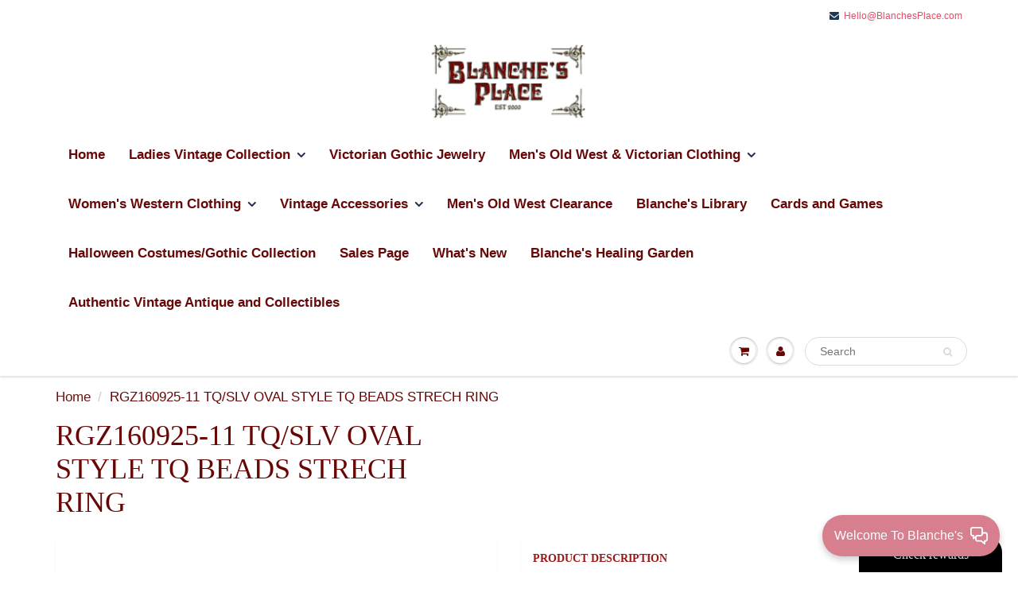

--- FILE ---
content_type: text/html; charset=utf-8
request_url: https://blanchesplace.com/products/rgz160925-11-tq-slv-oval-style-tq-beads-strech-ring
body_size: 19427
content:
<!doctype html>
<html lang="en" class="noIE">
  <head>

<link href="//blanchesplace.com/cdn/shop/t/5/assets/tiny.content.min.css?v=21853800148939463861632758066" rel="stylesheet" type="text/css" media="all" />
                    <!-- ============================= SEO Expert Pro ============================= -->
    <title>RGZ160925-11 TQ/SLV OVAL STYLE TQ BEADS STRECH RING</title>
   
    
        <meta name="description" content="RING MEASURES:1.1&quot;*1.5&quot;" />
    
    <meta http-equiv="cache-control" content="max-age=0" />
    <meta http-equiv="cache-control" content="no-cache" />
    <meta http-equiv="expires" content="0" />
    <meta http-equiv="expires" content="Tue, 01 Jan 2000 1:00:00 GMT" />
    <meta http-equiv="pragma" content="no-cache" />
    <script type="application/ld+json">
    {
    "@context": "http://schema.org",
    "@type": "Organization",
    "name": "Blanche&#39;s Place",
    "url": "https://blanchesplace.com"    }
    </script>
    <script type="application/ld+json">
    {
        "@context": "http://schema.org",
        "@type": "WebSite",
        "url": "https://blanchesplace.com",
        "potentialAction": {
            "@type": "SearchAction",
            "target": "https://blanchesplace.com/search?q={query}",
            "query-input": "required name=query"
            }
    }
    </script>
    
    
    
    <script type="application/ld+json">
    {
        "@context": "http://schema.org",
        "@type": "Product",
        "brand": {
            "@type": "Brand",
            "name": "Simple Style"
        },
        "sku": "RGZ160925-11TQ-SLV",
        "description": "RING MEASURES:1.1\"*1.5\"",
        "url":"https:\/\/blanchesplace.com\/products\/rgz160925-11-tq-slv-oval-style-tq-beads-strech-ring",
        "name": "RGZ160925-11 TQ\/SLV    OVAL STYLE TQ BEADS STRECH RING","image": "https://blanchesplace.com/cdn/shop/products/RGZ160925-11_60001078_218b84f2-eb02-49ad-a39b-2d03cb0de987_grande.jpg?v=1642697672","offers": {
            "@type": "Offer",
            "price": 14.99,
            "priceCurrency": "USD",
            "availability": "OutOfStock",
            "itemCondition": "http://schema.org/NewCondition"
        }
}
        </script>
         



    <!-- Basic page needs ================================================== -->
    <meta charset="utf-8">
    <meta name="viewport" content="width=device-width, initial-scale=1, maximum-scale=1">

    <!-- Title and description ================================================== -->
    

    

    <!-- Helpers ================================================== -->
    
  <meta property="og:type" content="product">
  <meta property="og:title" content="RGZ160925-11 TQ/SLV    OVAL STYLE TQ BEADS STRECH RING">
  
  <meta property="og:image" content="http://blanchesplace.com/cdn/shop/products/RGZ160925-11_60001078_218b84f2-eb02-49ad-a39b-2d03cb0de987_800x.jpg?v=1642697672">
  <meta property="og:image:secure_url" content="https://blanchesplace.com/cdn/shop/products/RGZ160925-11_60001078_218b84f2-eb02-49ad-a39b-2d03cb0de987_800x.jpg?v=1642697672">
  
  <meta property="og:price:amount" content="14.99">
  <meta property="og:price:currency" content="USD">


  <meta property="og:description" content="RING MEASURES:1.1&quot;*1.5&quot;">

  <meta property="og:url" content="https://blanchesplace.com/products/rgz160925-11-tq-slv-oval-style-tq-beads-strech-ring">
  <meta property="og:site_name" content="Blanche&#39;s Place">



  <meta name="twitter:site" content="@https://www.twitter.com/blanchesplace">

<meta name="twitter:card" content="summary">

  <meta name="twitter:title" content="RGZ160925-11 TQ/SLV    OVAL STYLE TQ BEADS STRECH RING">
  <meta name="twitter:description" content="RING MEASURES:1.1&quot;*1.5&quot;">
  <meta name="twitter:image" content="https://blanchesplace.com/cdn/shop/products/RGZ160925-11_60001078_218b84f2-eb02-49ad-a39b-2d03cb0de987_800x.jpg?v=1642697672">
  <meta name="twitter:image:width" content="240">
  <meta name="twitter:image:height" content="240">

    <link rel="canonical" href="https://blanchesplace.com/products/rgz160925-11-tq-slv-oval-style-tq-beads-strech-ring">
    <meta name="viewport" content="width=device-width,initial-scale=1">
    <meta name="theme-color" content="#1f3752">

    
    <link rel="shortcut icon" href="//blanchesplace.com/cdn/shop/t/5/assets/favicon.png?v=97167083274940715481630114819" type="image/png" />
    
    <link href="//blanchesplace.com/cdn/shop/t/5/assets/apps.css?v=97812685848777896851630114865" rel="stylesheet" type="text/css" media="all" />
    <link href="//blanchesplace.com/cdn/shop/t/5/assets/style.css?v=143890448996606601451632390012" rel="stylesheet" type="text/css" media="all" />
    <link href="//blanchesplace.com/cdn/shop/t/5/assets/flexslider.css?v=148974889193904082341630114865" rel="stylesheet" type="text/css" media="all" />
    <link href="//blanchesplace.com/cdn/shop/t/5/assets/flexslider-product.css?v=129437661183485195141630114865" rel="stylesheet" type="text/css" media="all" />
    
    

    <!-- Header hook for plugins ================================================== -->
    <script>window.performance && window.performance.mark && window.performance.mark('shopify.content_for_header.start');</script><meta name="google-site-verification" content="2biwMBuY_SOGjv8UcmPhF7pgdR_gtSMhzb5cptV_n5M">
<meta name="facebook-domain-verification" content="yo3he3wgjcsn6r2jp3nrr0l1cbw0k7">
<meta id="shopify-digital-wallet" name="shopify-digital-wallet" content="/2620457013/digital_wallets/dialog">
<meta name="shopify-checkout-api-token" content="423bba103198c4bacf9697bd25764400">
<meta id="in-context-paypal-metadata" data-shop-id="2620457013" data-venmo-supported="false" data-environment="production" data-locale="en_US" data-paypal-v4="true" data-currency="USD">
<link rel="alternate" type="application/json+oembed" href="https://blanchesplace.com/products/rgz160925-11-tq-slv-oval-style-tq-beads-strech-ring.oembed">
<script async="async" src="/checkouts/internal/preloads.js?locale=en-US"></script>
<link rel="preconnect" href="https://shop.app" crossorigin="anonymous">
<script async="async" src="https://shop.app/checkouts/internal/preloads.js?locale=en-US&shop_id=2620457013" crossorigin="anonymous"></script>
<script id="apple-pay-shop-capabilities" type="application/json">{"shopId":2620457013,"countryCode":"US","currencyCode":"USD","merchantCapabilities":["supports3DS"],"merchantId":"gid:\/\/shopify\/Shop\/2620457013","merchantName":"Blanche's Place","requiredBillingContactFields":["postalAddress","email"],"requiredShippingContactFields":["postalAddress","email"],"shippingType":"shipping","supportedNetworks":["visa","masterCard","amex","discover","elo","jcb"],"total":{"type":"pending","label":"Blanche's Place","amount":"1.00"},"shopifyPaymentsEnabled":true,"supportsSubscriptions":true}</script>
<script id="shopify-features" type="application/json">{"accessToken":"423bba103198c4bacf9697bd25764400","betas":["rich-media-storefront-analytics"],"domain":"blanchesplace.com","predictiveSearch":true,"shopId":2620457013,"locale":"en"}</script>
<script>var Shopify = Shopify || {};
Shopify.shop = "shop-blanches-place.myshopify.com";
Shopify.locale = "en";
Shopify.currency = {"active":"USD","rate":"1.0"};
Shopify.country = "US";
Shopify.theme = {"name":"ShowTime with Installments message","id":120427053109,"schema_name":"ShowTime","schema_version":"5.1.1","theme_store_id":687,"role":"main"};
Shopify.theme.handle = "null";
Shopify.theme.style = {"id":null,"handle":null};
Shopify.cdnHost = "blanchesplace.com/cdn";
Shopify.routes = Shopify.routes || {};
Shopify.routes.root = "/";</script>
<script type="module">!function(o){(o.Shopify=o.Shopify||{}).modules=!0}(window);</script>
<script>!function(o){function n(){var o=[];function n(){o.push(Array.prototype.slice.apply(arguments))}return n.q=o,n}var t=o.Shopify=o.Shopify||{};t.loadFeatures=n(),t.autoloadFeatures=n()}(window);</script>
<script>
  window.ShopifyPay = window.ShopifyPay || {};
  window.ShopifyPay.apiHost = "shop.app\/pay";
  window.ShopifyPay.redirectState = null;
</script>
<script id="shop-js-analytics" type="application/json">{"pageType":"product"}</script>
<script defer="defer" async type="module" src="//blanchesplace.com/cdn/shopifycloud/shop-js/modules/v2/client.init-shop-cart-sync_C5BV16lS.en.esm.js"></script>
<script defer="defer" async type="module" src="//blanchesplace.com/cdn/shopifycloud/shop-js/modules/v2/chunk.common_CygWptCX.esm.js"></script>
<script type="module">
  await import("//blanchesplace.com/cdn/shopifycloud/shop-js/modules/v2/client.init-shop-cart-sync_C5BV16lS.en.esm.js");
await import("//blanchesplace.com/cdn/shopifycloud/shop-js/modules/v2/chunk.common_CygWptCX.esm.js");

  window.Shopify.SignInWithShop?.initShopCartSync?.({"fedCMEnabled":true,"windoidEnabled":true});

</script>
<script defer="defer" async type="module" src="//blanchesplace.com/cdn/shopifycloud/shop-js/modules/v2/client.payment-terms_CZxnsJam.en.esm.js"></script>
<script defer="defer" async type="module" src="//blanchesplace.com/cdn/shopifycloud/shop-js/modules/v2/chunk.common_CygWptCX.esm.js"></script>
<script defer="defer" async type="module" src="//blanchesplace.com/cdn/shopifycloud/shop-js/modules/v2/chunk.modal_D71HUcav.esm.js"></script>
<script type="module">
  await import("//blanchesplace.com/cdn/shopifycloud/shop-js/modules/v2/client.payment-terms_CZxnsJam.en.esm.js");
await import("//blanchesplace.com/cdn/shopifycloud/shop-js/modules/v2/chunk.common_CygWptCX.esm.js");
await import("//blanchesplace.com/cdn/shopifycloud/shop-js/modules/v2/chunk.modal_D71HUcav.esm.js");

  
</script>
<script>
  window.Shopify = window.Shopify || {};
  if (!window.Shopify.featureAssets) window.Shopify.featureAssets = {};
  window.Shopify.featureAssets['shop-js'] = {"shop-cart-sync":["modules/v2/client.shop-cart-sync_ZFArdW7E.en.esm.js","modules/v2/chunk.common_CygWptCX.esm.js"],"shop-button":["modules/v2/client.shop-button_tlx5R9nI.en.esm.js","modules/v2/chunk.common_CygWptCX.esm.js"],"init-fed-cm":["modules/v2/client.init-fed-cm_CmiC4vf6.en.esm.js","modules/v2/chunk.common_CygWptCX.esm.js"],"init-windoid":["modules/v2/client.init-windoid_sURxWdc1.en.esm.js","modules/v2/chunk.common_CygWptCX.esm.js"],"init-shop-cart-sync":["modules/v2/client.init-shop-cart-sync_C5BV16lS.en.esm.js","modules/v2/chunk.common_CygWptCX.esm.js"],"init-shop-email-lookup-coordinator":["modules/v2/client.init-shop-email-lookup-coordinator_B8hsDcYM.en.esm.js","modules/v2/chunk.common_CygWptCX.esm.js"],"shop-cash-offers":["modules/v2/client.shop-cash-offers_DOA2yAJr.en.esm.js","modules/v2/chunk.common_CygWptCX.esm.js","modules/v2/chunk.modal_D71HUcav.esm.js"],"pay-button":["modules/v2/client.pay-button_FdsNuTd3.en.esm.js","modules/v2/chunk.common_CygWptCX.esm.js"],"shop-login-button":["modules/v2/client.shop-login-button_C5VAVYt1.en.esm.js","modules/v2/chunk.common_CygWptCX.esm.js","modules/v2/chunk.modal_D71HUcav.esm.js"],"shop-toast-manager":["modules/v2/client.shop-toast-manager_ClPi3nE9.en.esm.js","modules/v2/chunk.common_CygWptCX.esm.js"],"avatar":["modules/v2/client.avatar_BTnouDA3.en.esm.js"],"init-shop-for-new-customer-accounts":["modules/v2/client.init-shop-for-new-customer-accounts_ChsxoAhi.en.esm.js","modules/v2/client.shop-login-button_C5VAVYt1.en.esm.js","modules/v2/chunk.common_CygWptCX.esm.js","modules/v2/chunk.modal_D71HUcav.esm.js"],"init-customer-accounts":["modules/v2/client.init-customer-accounts_DxDtT_ad.en.esm.js","modules/v2/client.shop-login-button_C5VAVYt1.en.esm.js","modules/v2/chunk.common_CygWptCX.esm.js","modules/v2/chunk.modal_D71HUcav.esm.js"],"init-customer-accounts-sign-up":["modules/v2/client.init-customer-accounts-sign-up_CPSyQ0Tj.en.esm.js","modules/v2/client.shop-login-button_C5VAVYt1.en.esm.js","modules/v2/chunk.common_CygWptCX.esm.js","modules/v2/chunk.modal_D71HUcav.esm.js"],"lead-capture":["modules/v2/client.lead-capture_Bi8yE_yS.en.esm.js","modules/v2/chunk.common_CygWptCX.esm.js","modules/v2/chunk.modal_D71HUcav.esm.js"],"checkout-modal":["modules/v2/client.checkout-modal_BPM8l0SH.en.esm.js","modules/v2/chunk.common_CygWptCX.esm.js","modules/v2/chunk.modal_D71HUcav.esm.js"],"shop-follow-button":["modules/v2/client.shop-follow-button_Cva4Ekp9.en.esm.js","modules/v2/chunk.common_CygWptCX.esm.js","modules/v2/chunk.modal_D71HUcav.esm.js"],"shop-login":["modules/v2/client.shop-login_D6lNrXab.en.esm.js","modules/v2/chunk.common_CygWptCX.esm.js","modules/v2/chunk.modal_D71HUcav.esm.js"],"payment-terms":["modules/v2/client.payment-terms_CZxnsJam.en.esm.js","modules/v2/chunk.common_CygWptCX.esm.js","modules/v2/chunk.modal_D71HUcav.esm.js"]};
</script>
<script>(function() {
  var isLoaded = false;
  function asyncLoad() {
    if (isLoaded) return;
    isLoaded = true;
    var urls = ["https:\/\/app.marsello.com\/Portal\/Widget\/ScriptToInstall\/5b4ffd698e2bf30cf0fb7a48?aProvId=5b4ffd508e2bf30c8c399b12\u0026shop=shop-blanches-place.myshopify.com"];
    for (var i = 0; i < urls.length; i++) {
      var s = document.createElement('script');
      s.type = 'text/javascript';
      s.async = true;
      s.src = urls[i];
      var x = document.getElementsByTagName('script')[0];
      x.parentNode.insertBefore(s, x);
    }
  };
  if(window.attachEvent) {
    window.attachEvent('onload', asyncLoad);
  } else {
    window.addEventListener('load', asyncLoad, false);
  }
})();</script>
<script id="__st">var __st={"a":2620457013,"offset":-18000,"reqid":"eeb383ef-5fa5-4f6d-beac-ea84491c8dc6-1768843922","pageurl":"blanchesplace.com\/products\/rgz160925-11-tq-slv-oval-style-tq-beads-strech-ring","u":"320b234aeda4","p":"product","rtyp":"product","rid":6618661453877};</script>
<script>window.ShopifyPaypalV4VisibilityTracking = true;</script>
<script id="form-persister">!function(){'use strict';const t='contact',e='new_comment',n=[[t,t],['blogs',e],['comments',e],[t,'customer']],o='password',r='form_key',c=['recaptcha-v3-token','g-recaptcha-response','h-captcha-response',o],s=()=>{try{return window.sessionStorage}catch{return}},i='__shopify_v',u=t=>t.elements[r],a=function(){const t=[...n].map((([t,e])=>`form[action*='/${t}']:not([data-nocaptcha='true']) input[name='form_type'][value='${e}']`)).join(',');var e;return e=t,()=>e?[...document.querySelectorAll(e)].map((t=>t.form)):[]}();function m(t){const e=u(t);a().includes(t)&&(!e||!e.value)&&function(t){try{if(!s())return;!function(t){const e=s();if(!e)return;const n=u(t);if(!n)return;const o=n.value;o&&e.removeItem(o)}(t);const e=Array.from(Array(32),(()=>Math.random().toString(36)[2])).join('');!function(t,e){u(t)||t.append(Object.assign(document.createElement('input'),{type:'hidden',name:r})),t.elements[r].value=e}(t,e),function(t,e){const n=s();if(!n)return;const r=[...t.querySelectorAll(`input[type='${o}']`)].map((({name:t})=>t)),u=[...c,...r],a={};for(const[o,c]of new FormData(t).entries())u.includes(o)||(a[o]=c);n.setItem(e,JSON.stringify({[i]:1,action:t.action,data:a}))}(t,e)}catch(e){console.error('failed to persist form',e)}}(t)}const f=t=>{if('true'===t.dataset.persistBound)return;const e=function(t,e){const n=function(t){return'function'==typeof t.submit?t.submit:HTMLFormElement.prototype.submit}(t).bind(t);return function(){let t;return()=>{t||(t=!0,(()=>{try{e(),n()}catch(t){(t=>{console.error('form submit failed',t)})(t)}})(),setTimeout((()=>t=!1),250))}}()}(t,(()=>{m(t)}));!function(t,e){if('function'==typeof t.submit&&'function'==typeof e)try{t.submit=e}catch{}}(t,e),t.addEventListener('submit',(t=>{t.preventDefault(),e()})),t.dataset.persistBound='true'};!function(){function t(t){const e=(t=>{const e=t.target;return e instanceof HTMLFormElement?e:e&&e.form})(t);e&&m(e)}document.addEventListener('submit',t),document.addEventListener('DOMContentLoaded',(()=>{const e=a();for(const t of e)f(t);var n;n=document.body,new window.MutationObserver((t=>{for(const e of t)if('childList'===e.type&&e.addedNodes.length)for(const t of e.addedNodes)1===t.nodeType&&'FORM'===t.tagName&&a().includes(t)&&f(t)})).observe(n,{childList:!0,subtree:!0,attributes:!1}),document.removeEventListener('submit',t)}))}()}();</script>
<script integrity="sha256-4kQ18oKyAcykRKYeNunJcIwy7WH5gtpwJnB7kiuLZ1E=" data-source-attribution="shopify.loadfeatures" defer="defer" src="//blanchesplace.com/cdn/shopifycloud/storefront/assets/storefront/load_feature-a0a9edcb.js" crossorigin="anonymous"></script>
<script crossorigin="anonymous" defer="defer" src="//blanchesplace.com/cdn/shopifycloud/storefront/assets/shopify_pay/storefront-65b4c6d7.js?v=20250812"></script>
<script data-source-attribution="shopify.dynamic_checkout.dynamic.init">var Shopify=Shopify||{};Shopify.PaymentButton=Shopify.PaymentButton||{isStorefrontPortableWallets:!0,init:function(){window.Shopify.PaymentButton.init=function(){};var t=document.createElement("script");t.src="https://blanchesplace.com/cdn/shopifycloud/portable-wallets/latest/portable-wallets.en.js",t.type="module",document.head.appendChild(t)}};
</script>
<script data-source-attribution="shopify.dynamic_checkout.buyer_consent">
  function portableWalletsHideBuyerConsent(e){var t=document.getElementById("shopify-buyer-consent"),n=document.getElementById("shopify-subscription-policy-button");t&&n&&(t.classList.add("hidden"),t.setAttribute("aria-hidden","true"),n.removeEventListener("click",e))}function portableWalletsShowBuyerConsent(e){var t=document.getElementById("shopify-buyer-consent"),n=document.getElementById("shopify-subscription-policy-button");t&&n&&(t.classList.remove("hidden"),t.removeAttribute("aria-hidden"),n.addEventListener("click",e))}window.Shopify?.PaymentButton&&(window.Shopify.PaymentButton.hideBuyerConsent=portableWalletsHideBuyerConsent,window.Shopify.PaymentButton.showBuyerConsent=portableWalletsShowBuyerConsent);
</script>
<script>
  function portableWalletsCleanup(e){e&&e.src&&console.error("Failed to load portable wallets script "+e.src);var t=document.querySelectorAll("shopify-accelerated-checkout .shopify-payment-button__skeleton, shopify-accelerated-checkout-cart .wallet-cart-button__skeleton"),e=document.getElementById("shopify-buyer-consent");for(let e=0;e<t.length;e++)t[e].remove();e&&e.remove()}function portableWalletsNotLoadedAsModule(e){e instanceof ErrorEvent&&"string"==typeof e.message&&e.message.includes("import.meta")&&"string"==typeof e.filename&&e.filename.includes("portable-wallets")&&(window.removeEventListener("error",portableWalletsNotLoadedAsModule),window.Shopify.PaymentButton.failedToLoad=e,"loading"===document.readyState?document.addEventListener("DOMContentLoaded",window.Shopify.PaymentButton.init):window.Shopify.PaymentButton.init())}window.addEventListener("error",portableWalletsNotLoadedAsModule);
</script>

<script type="module" src="https://blanchesplace.com/cdn/shopifycloud/portable-wallets/latest/portable-wallets.en.js" onError="portableWalletsCleanup(this)" crossorigin="anonymous"></script>
<script nomodule>
  document.addEventListener("DOMContentLoaded", portableWalletsCleanup);
</script>

<link id="shopify-accelerated-checkout-styles" rel="stylesheet" media="screen" href="https://blanchesplace.com/cdn/shopifycloud/portable-wallets/latest/accelerated-checkout-backwards-compat.css" crossorigin="anonymous">
<style id="shopify-accelerated-checkout-cart">
        #shopify-buyer-consent {
  margin-top: 1em;
  display: inline-block;
  width: 100%;
}

#shopify-buyer-consent.hidden {
  display: none;
}

#shopify-subscription-policy-button {
  background: none;
  border: none;
  padding: 0;
  text-decoration: underline;
  font-size: inherit;
  cursor: pointer;
}

#shopify-subscription-policy-button::before {
  box-shadow: none;
}

      </style>

<script>window.performance && window.performance.mark && window.performance.mark('shopify.content_for_header.end');</script>

    <!--[if lt IE 9]>
    <script src="//html5shiv.googlecode.com/svn/trunk/html5.js" type="text/javascript"></script>
    <![endif]-->

    

    <script src="//blanchesplace.com/cdn/shop/t/5/assets/jquery.js?v=105778841822381192391630114832" type="text/javascript"></script>
    
    <script src="//blanchesplace.com/cdn/shop/t/5/assets/lazysizes.js?v=68441465964607740661630114833" async="async"></script>
    
    
    <!-- Theme Global App JS ================================================== -->
    <script>
      var app = app || {
        data:{
          template:"product",
          money_format: "${{amount}}"
        }
      }
  
    </script>
    <noscript>
  <style>
    .article_img_block > figure > img:nth-child(2), 
    .catalog_c .collection-box > img:nth-child(2),
    .gallery_container  .box > figure > img:nth-child(2),
    .image_with_text_container .box > figure > img:nth-child(2),
    .collection-list-row .box_1 > a > img:nth-child(2),
    .featured-products .product-image > a > img:nth-child(2){
      display: none !important
    }
  </style>
</noscript>
  <script src="//staticxx.s3.amazonaws.com/aio_stats_lib_v1.min.js?v=1.0"></script><!-- BEGIN app block: shopify://apps/pagefly-page-builder/blocks/app-embed/83e179f7-59a0-4589-8c66-c0dddf959200 -->

<!-- BEGIN app snippet: pagefly-cro-ab-testing-main -->







<script>
  ;(function () {
    const url = new URL(window.location)
    const viewParam = url.searchParams.get('view')
    if (viewParam && viewParam.includes('variant-pf-')) {
      url.searchParams.set('pf_v', viewParam)
      url.searchParams.delete('view')
      window.history.replaceState({}, '', url)
    }
  })()
</script>



<script type='module'>
  
  window.PAGEFLY_CRO = window.PAGEFLY_CRO || {}

  window.PAGEFLY_CRO['data_debug'] = {
    original_template_suffix: "all_products",
    allow_ab_test: false,
    ab_test_start_time: 0,
    ab_test_end_time: 0,
    today_date_time: 1768843923000,
  }
  window.PAGEFLY_CRO['GA4'] = { enabled: false}
</script>

<!-- END app snippet -->








  <script src='https://cdn.shopify.com/extensions/019bb4f9-aed6-78a3-be91-e9d44663e6bf/pagefly-page-builder-215/assets/pagefly-helper.js' defer='defer'></script>

  <script src='https://cdn.shopify.com/extensions/019bb4f9-aed6-78a3-be91-e9d44663e6bf/pagefly-page-builder-215/assets/pagefly-general-helper.js' defer='defer'></script>

  <script src='https://cdn.shopify.com/extensions/019bb4f9-aed6-78a3-be91-e9d44663e6bf/pagefly-page-builder-215/assets/pagefly-snap-slider.js' defer='defer'></script>

  <script src='https://cdn.shopify.com/extensions/019bb4f9-aed6-78a3-be91-e9d44663e6bf/pagefly-page-builder-215/assets/pagefly-slideshow-v3.js' defer='defer'></script>

  <script src='https://cdn.shopify.com/extensions/019bb4f9-aed6-78a3-be91-e9d44663e6bf/pagefly-page-builder-215/assets/pagefly-slideshow-v4.js' defer='defer'></script>

  <script src='https://cdn.shopify.com/extensions/019bb4f9-aed6-78a3-be91-e9d44663e6bf/pagefly-page-builder-215/assets/pagefly-glider.js' defer='defer'></script>

  <script src='https://cdn.shopify.com/extensions/019bb4f9-aed6-78a3-be91-e9d44663e6bf/pagefly-page-builder-215/assets/pagefly-slideshow-v1-v2.js' defer='defer'></script>

  <script src='https://cdn.shopify.com/extensions/019bb4f9-aed6-78a3-be91-e9d44663e6bf/pagefly-page-builder-215/assets/pagefly-product-media.js' defer='defer'></script>

  <script src='https://cdn.shopify.com/extensions/019bb4f9-aed6-78a3-be91-e9d44663e6bf/pagefly-page-builder-215/assets/pagefly-product.js' defer='defer'></script>


<script id='pagefly-helper-data' type='application/json'>
  {
    "page_optimization": {
      "assets_prefetching": false
    },
    "elements_asset_mapper": {
      "Accordion": "https://cdn.shopify.com/extensions/019bb4f9-aed6-78a3-be91-e9d44663e6bf/pagefly-page-builder-215/assets/pagefly-accordion.js",
      "Accordion3": "https://cdn.shopify.com/extensions/019bb4f9-aed6-78a3-be91-e9d44663e6bf/pagefly-page-builder-215/assets/pagefly-accordion3.js",
      "CountDown": "https://cdn.shopify.com/extensions/019bb4f9-aed6-78a3-be91-e9d44663e6bf/pagefly-page-builder-215/assets/pagefly-countdown.js",
      "GMap1": "https://cdn.shopify.com/extensions/019bb4f9-aed6-78a3-be91-e9d44663e6bf/pagefly-page-builder-215/assets/pagefly-gmap.js",
      "GMap2": "https://cdn.shopify.com/extensions/019bb4f9-aed6-78a3-be91-e9d44663e6bf/pagefly-page-builder-215/assets/pagefly-gmap.js",
      "GMapBasicV2": "https://cdn.shopify.com/extensions/019bb4f9-aed6-78a3-be91-e9d44663e6bf/pagefly-page-builder-215/assets/pagefly-gmap.js",
      "GMapAdvancedV2": "https://cdn.shopify.com/extensions/019bb4f9-aed6-78a3-be91-e9d44663e6bf/pagefly-page-builder-215/assets/pagefly-gmap.js",
      "HTML.Video": "https://cdn.shopify.com/extensions/019bb4f9-aed6-78a3-be91-e9d44663e6bf/pagefly-page-builder-215/assets/pagefly-htmlvideo.js",
      "HTML.Video2": "https://cdn.shopify.com/extensions/019bb4f9-aed6-78a3-be91-e9d44663e6bf/pagefly-page-builder-215/assets/pagefly-htmlvideo2.js",
      "HTML.Video3": "https://cdn.shopify.com/extensions/019bb4f9-aed6-78a3-be91-e9d44663e6bf/pagefly-page-builder-215/assets/pagefly-htmlvideo2.js",
      "BackgroundVideo": "https://cdn.shopify.com/extensions/019bb4f9-aed6-78a3-be91-e9d44663e6bf/pagefly-page-builder-215/assets/pagefly-htmlvideo2.js",
      "Instagram": "https://cdn.shopify.com/extensions/019bb4f9-aed6-78a3-be91-e9d44663e6bf/pagefly-page-builder-215/assets/pagefly-instagram.js",
      "Instagram2": "https://cdn.shopify.com/extensions/019bb4f9-aed6-78a3-be91-e9d44663e6bf/pagefly-page-builder-215/assets/pagefly-instagram.js",
      "Insta3": "https://cdn.shopify.com/extensions/019bb4f9-aed6-78a3-be91-e9d44663e6bf/pagefly-page-builder-215/assets/pagefly-instagram3.js",
      "Tabs": "https://cdn.shopify.com/extensions/019bb4f9-aed6-78a3-be91-e9d44663e6bf/pagefly-page-builder-215/assets/pagefly-tab.js",
      "Tabs3": "https://cdn.shopify.com/extensions/019bb4f9-aed6-78a3-be91-e9d44663e6bf/pagefly-page-builder-215/assets/pagefly-tab3.js",
      "ProductBox": "https://cdn.shopify.com/extensions/019bb4f9-aed6-78a3-be91-e9d44663e6bf/pagefly-page-builder-215/assets/pagefly-cart.js",
      "FBPageBox2": "https://cdn.shopify.com/extensions/019bb4f9-aed6-78a3-be91-e9d44663e6bf/pagefly-page-builder-215/assets/pagefly-facebook.js",
      "FBLikeButton2": "https://cdn.shopify.com/extensions/019bb4f9-aed6-78a3-be91-e9d44663e6bf/pagefly-page-builder-215/assets/pagefly-facebook.js",
      "TwitterFeed2": "https://cdn.shopify.com/extensions/019bb4f9-aed6-78a3-be91-e9d44663e6bf/pagefly-page-builder-215/assets/pagefly-twitter.js",
      "Paragraph4": "https://cdn.shopify.com/extensions/019bb4f9-aed6-78a3-be91-e9d44663e6bf/pagefly-page-builder-215/assets/pagefly-paragraph4.js",

      "AliReviews": "https://cdn.shopify.com/extensions/019bb4f9-aed6-78a3-be91-e9d44663e6bf/pagefly-page-builder-215/assets/pagefly-3rd-elements.js",
      "BackInStock": "https://cdn.shopify.com/extensions/019bb4f9-aed6-78a3-be91-e9d44663e6bf/pagefly-page-builder-215/assets/pagefly-3rd-elements.js",
      "GloboBackInStock": "https://cdn.shopify.com/extensions/019bb4f9-aed6-78a3-be91-e9d44663e6bf/pagefly-page-builder-215/assets/pagefly-3rd-elements.js",
      "GrowaveWishlist": "https://cdn.shopify.com/extensions/019bb4f9-aed6-78a3-be91-e9d44663e6bf/pagefly-page-builder-215/assets/pagefly-3rd-elements.js",
      "InfiniteOptionsShopPad": "https://cdn.shopify.com/extensions/019bb4f9-aed6-78a3-be91-e9d44663e6bf/pagefly-page-builder-215/assets/pagefly-3rd-elements.js",
      "InkybayProductPersonalizer": "https://cdn.shopify.com/extensions/019bb4f9-aed6-78a3-be91-e9d44663e6bf/pagefly-page-builder-215/assets/pagefly-3rd-elements.js",
      "LimeSpot": "https://cdn.shopify.com/extensions/019bb4f9-aed6-78a3-be91-e9d44663e6bf/pagefly-page-builder-215/assets/pagefly-3rd-elements.js",
      "Loox": "https://cdn.shopify.com/extensions/019bb4f9-aed6-78a3-be91-e9d44663e6bf/pagefly-page-builder-215/assets/pagefly-3rd-elements.js",
      "Opinew": "https://cdn.shopify.com/extensions/019bb4f9-aed6-78a3-be91-e9d44663e6bf/pagefly-page-builder-215/assets/pagefly-3rd-elements.js",
      "Powr": "https://cdn.shopify.com/extensions/019bb4f9-aed6-78a3-be91-e9d44663e6bf/pagefly-page-builder-215/assets/pagefly-3rd-elements.js",
      "ProductReviews": "https://cdn.shopify.com/extensions/019bb4f9-aed6-78a3-be91-e9d44663e6bf/pagefly-page-builder-215/assets/pagefly-3rd-elements.js",
      "PushOwl": "https://cdn.shopify.com/extensions/019bb4f9-aed6-78a3-be91-e9d44663e6bf/pagefly-page-builder-215/assets/pagefly-3rd-elements.js",
      "ReCharge": "https://cdn.shopify.com/extensions/019bb4f9-aed6-78a3-be91-e9d44663e6bf/pagefly-page-builder-215/assets/pagefly-3rd-elements.js",
      "Rivyo": "https://cdn.shopify.com/extensions/019bb4f9-aed6-78a3-be91-e9d44663e6bf/pagefly-page-builder-215/assets/pagefly-3rd-elements.js",
      "TrackingMore": "https://cdn.shopify.com/extensions/019bb4f9-aed6-78a3-be91-e9d44663e6bf/pagefly-page-builder-215/assets/pagefly-3rd-elements.js",
      "Vitals": "https://cdn.shopify.com/extensions/019bb4f9-aed6-78a3-be91-e9d44663e6bf/pagefly-page-builder-215/assets/pagefly-3rd-elements.js",
      "Wiser": "https://cdn.shopify.com/extensions/019bb4f9-aed6-78a3-be91-e9d44663e6bf/pagefly-page-builder-215/assets/pagefly-3rd-elements.js"
    },
    "custom_elements_mapper": {
      "pf-click-action-element": "https://cdn.shopify.com/extensions/019bb4f9-aed6-78a3-be91-e9d44663e6bf/pagefly-page-builder-215/assets/pagefly-click-action-element.js",
      "pf-dialog-element": "https://cdn.shopify.com/extensions/019bb4f9-aed6-78a3-be91-e9d44663e6bf/pagefly-page-builder-215/assets/pagefly-dialog-element.js"
    }
  }
</script>


<!-- END app block --><link href="https://monorail-edge.shopifysvc.com" rel="dns-prefetch">
<script>(function(){if ("sendBeacon" in navigator && "performance" in window) {try {var session_token_from_headers = performance.getEntriesByType('navigation')[0].serverTiming.find(x => x.name == '_s').description;} catch {var session_token_from_headers = undefined;}var session_cookie_matches = document.cookie.match(/_shopify_s=([^;]*)/);var session_token_from_cookie = session_cookie_matches && session_cookie_matches.length === 2 ? session_cookie_matches[1] : "";var session_token = session_token_from_headers || session_token_from_cookie || "";function handle_abandonment_event(e) {var entries = performance.getEntries().filter(function(entry) {return /monorail-edge.shopifysvc.com/.test(entry.name);});if (!window.abandonment_tracked && entries.length === 0) {window.abandonment_tracked = true;var currentMs = Date.now();var navigation_start = performance.timing.navigationStart;var payload = {shop_id: 2620457013,url: window.location.href,navigation_start,duration: currentMs - navigation_start,session_token,page_type: "product"};window.navigator.sendBeacon("https://monorail-edge.shopifysvc.com/v1/produce", JSON.stringify({schema_id: "online_store_buyer_site_abandonment/1.1",payload: payload,metadata: {event_created_at_ms: currentMs,event_sent_at_ms: currentMs}}));}}window.addEventListener('pagehide', handle_abandonment_event);}}());</script>
<script id="web-pixels-manager-setup">(function e(e,d,r,n,o){if(void 0===o&&(o={}),!Boolean(null===(a=null===(i=window.Shopify)||void 0===i?void 0:i.analytics)||void 0===a?void 0:a.replayQueue)){var i,a;window.Shopify=window.Shopify||{};var t=window.Shopify;t.analytics=t.analytics||{};var s=t.analytics;s.replayQueue=[],s.publish=function(e,d,r){return s.replayQueue.push([e,d,r]),!0};try{self.performance.mark("wpm:start")}catch(e){}var l=function(){var e={modern:/Edge?\/(1{2}[4-9]|1[2-9]\d|[2-9]\d{2}|\d{4,})\.\d+(\.\d+|)|Firefox\/(1{2}[4-9]|1[2-9]\d|[2-9]\d{2}|\d{4,})\.\d+(\.\d+|)|Chrom(ium|e)\/(9{2}|\d{3,})\.\d+(\.\d+|)|(Maci|X1{2}).+ Version\/(15\.\d+|(1[6-9]|[2-9]\d|\d{3,})\.\d+)([,.]\d+|)( \(\w+\)|)( Mobile\/\w+|) Safari\/|Chrome.+OPR\/(9{2}|\d{3,})\.\d+\.\d+|(CPU[ +]OS|iPhone[ +]OS|CPU[ +]iPhone|CPU IPhone OS|CPU iPad OS)[ +]+(15[._]\d+|(1[6-9]|[2-9]\d|\d{3,})[._]\d+)([._]\d+|)|Android:?[ /-](13[3-9]|1[4-9]\d|[2-9]\d{2}|\d{4,})(\.\d+|)(\.\d+|)|Android.+Firefox\/(13[5-9]|1[4-9]\d|[2-9]\d{2}|\d{4,})\.\d+(\.\d+|)|Android.+Chrom(ium|e)\/(13[3-9]|1[4-9]\d|[2-9]\d{2}|\d{4,})\.\d+(\.\d+|)|SamsungBrowser\/([2-9]\d|\d{3,})\.\d+/,legacy:/Edge?\/(1[6-9]|[2-9]\d|\d{3,})\.\d+(\.\d+|)|Firefox\/(5[4-9]|[6-9]\d|\d{3,})\.\d+(\.\d+|)|Chrom(ium|e)\/(5[1-9]|[6-9]\d|\d{3,})\.\d+(\.\d+|)([\d.]+$|.*Safari\/(?![\d.]+ Edge\/[\d.]+$))|(Maci|X1{2}).+ Version\/(10\.\d+|(1[1-9]|[2-9]\d|\d{3,})\.\d+)([,.]\d+|)( \(\w+\)|)( Mobile\/\w+|) Safari\/|Chrome.+OPR\/(3[89]|[4-9]\d|\d{3,})\.\d+\.\d+|(CPU[ +]OS|iPhone[ +]OS|CPU[ +]iPhone|CPU IPhone OS|CPU iPad OS)[ +]+(10[._]\d+|(1[1-9]|[2-9]\d|\d{3,})[._]\d+)([._]\d+|)|Android:?[ /-](13[3-9]|1[4-9]\d|[2-9]\d{2}|\d{4,})(\.\d+|)(\.\d+|)|Mobile Safari.+OPR\/([89]\d|\d{3,})\.\d+\.\d+|Android.+Firefox\/(13[5-9]|1[4-9]\d|[2-9]\d{2}|\d{4,})\.\d+(\.\d+|)|Android.+Chrom(ium|e)\/(13[3-9]|1[4-9]\d|[2-9]\d{2}|\d{4,})\.\d+(\.\d+|)|Android.+(UC? ?Browser|UCWEB|U3)[ /]?(15\.([5-9]|\d{2,})|(1[6-9]|[2-9]\d|\d{3,})\.\d+)\.\d+|SamsungBrowser\/(5\.\d+|([6-9]|\d{2,})\.\d+)|Android.+MQ{2}Browser\/(14(\.(9|\d{2,})|)|(1[5-9]|[2-9]\d|\d{3,})(\.\d+|))(\.\d+|)|K[Aa][Ii]OS\/(3\.\d+|([4-9]|\d{2,})\.\d+)(\.\d+|)/},d=e.modern,r=e.legacy,n=navigator.userAgent;return n.match(d)?"modern":n.match(r)?"legacy":"unknown"}(),u="modern"===l?"modern":"legacy",c=(null!=n?n:{modern:"",legacy:""})[u],f=function(e){return[e.baseUrl,"/wpm","/b",e.hashVersion,"modern"===e.buildTarget?"m":"l",".js"].join("")}({baseUrl:d,hashVersion:r,buildTarget:u}),m=function(e){var d=e.version,r=e.bundleTarget,n=e.surface,o=e.pageUrl,i=e.monorailEndpoint;return{emit:function(e){var a=e.status,t=e.errorMsg,s=(new Date).getTime(),l=JSON.stringify({metadata:{event_sent_at_ms:s},events:[{schema_id:"web_pixels_manager_load/3.1",payload:{version:d,bundle_target:r,page_url:o,status:a,surface:n,error_msg:t},metadata:{event_created_at_ms:s}}]});if(!i)return console&&console.warn&&console.warn("[Web Pixels Manager] No Monorail endpoint provided, skipping logging."),!1;try{return self.navigator.sendBeacon.bind(self.navigator)(i,l)}catch(e){}var u=new XMLHttpRequest;try{return u.open("POST",i,!0),u.setRequestHeader("Content-Type","text/plain"),u.send(l),!0}catch(e){return console&&console.warn&&console.warn("[Web Pixels Manager] Got an unhandled error while logging to Monorail."),!1}}}}({version:r,bundleTarget:l,surface:e.surface,pageUrl:self.location.href,monorailEndpoint:e.monorailEndpoint});try{o.browserTarget=l,function(e){var d=e.src,r=e.async,n=void 0===r||r,o=e.onload,i=e.onerror,a=e.sri,t=e.scriptDataAttributes,s=void 0===t?{}:t,l=document.createElement("script"),u=document.querySelector("head"),c=document.querySelector("body");if(l.async=n,l.src=d,a&&(l.integrity=a,l.crossOrigin="anonymous"),s)for(var f in s)if(Object.prototype.hasOwnProperty.call(s,f))try{l.dataset[f]=s[f]}catch(e){}if(o&&l.addEventListener("load",o),i&&l.addEventListener("error",i),u)u.appendChild(l);else{if(!c)throw new Error("Did not find a head or body element to append the script");c.appendChild(l)}}({src:f,async:!0,onload:function(){if(!function(){var e,d;return Boolean(null===(d=null===(e=window.Shopify)||void 0===e?void 0:e.analytics)||void 0===d?void 0:d.initialized)}()){var d=window.webPixelsManager.init(e)||void 0;if(d){var r=window.Shopify.analytics;r.replayQueue.forEach((function(e){var r=e[0],n=e[1],o=e[2];d.publishCustomEvent(r,n,o)})),r.replayQueue=[],r.publish=d.publishCustomEvent,r.visitor=d.visitor,r.initialized=!0}}},onerror:function(){return m.emit({status:"failed",errorMsg:"".concat(f," has failed to load")})},sri:function(e){var d=/^sha384-[A-Za-z0-9+/=]+$/;return"string"==typeof e&&d.test(e)}(c)?c:"",scriptDataAttributes:o}),m.emit({status:"loading"})}catch(e){m.emit({status:"failed",errorMsg:(null==e?void 0:e.message)||"Unknown error"})}}})({shopId: 2620457013,storefrontBaseUrl: "https://blanchesplace.com",extensionsBaseUrl: "https://extensions.shopifycdn.com/cdn/shopifycloud/web-pixels-manager",monorailEndpoint: "https://monorail-edge.shopifysvc.com/unstable/produce_batch",surface: "storefront-renderer",enabledBetaFlags: ["2dca8a86"],webPixelsConfigList: [{"id":"462127157","configuration":"{\"config\":\"{\\\"pixel_id\\\":\\\"G-LMXECWMWQ5\\\",\\\"gtag_events\\\":[{\\\"type\\\":\\\"purchase\\\",\\\"action_label\\\":\\\"G-LMXECWMWQ5\\\"},{\\\"type\\\":\\\"page_view\\\",\\\"action_label\\\":\\\"G-LMXECWMWQ5\\\"},{\\\"type\\\":\\\"view_item\\\",\\\"action_label\\\":\\\"G-LMXECWMWQ5\\\"},{\\\"type\\\":\\\"search\\\",\\\"action_label\\\":\\\"G-LMXECWMWQ5\\\"},{\\\"type\\\":\\\"add_to_cart\\\",\\\"action_label\\\":\\\"G-LMXECWMWQ5\\\"},{\\\"type\\\":\\\"begin_checkout\\\",\\\"action_label\\\":\\\"G-LMXECWMWQ5\\\"},{\\\"type\\\":\\\"add_payment_info\\\",\\\"action_label\\\":\\\"G-LMXECWMWQ5\\\"}],\\\"enable_monitoring_mode\\\":false}\"}","eventPayloadVersion":"v1","runtimeContext":"OPEN","scriptVersion":"b2a88bafab3e21179ed38636efcd8a93","type":"APP","apiClientId":1780363,"privacyPurposes":[],"dataSharingAdjustments":{"protectedCustomerApprovalScopes":["read_customer_address","read_customer_email","read_customer_name","read_customer_personal_data","read_customer_phone"]}},{"id":"204865589","configuration":"{\"pixel_id\":\"667352338307648\",\"pixel_type\":\"facebook_pixel\",\"metaapp_system_user_token\":\"-\"}","eventPayloadVersion":"v1","runtimeContext":"OPEN","scriptVersion":"ca16bc87fe92b6042fbaa3acc2fbdaa6","type":"APP","apiClientId":2329312,"privacyPurposes":["ANALYTICS","MARKETING","SALE_OF_DATA"],"dataSharingAdjustments":{"protectedCustomerApprovalScopes":["read_customer_address","read_customer_email","read_customer_name","read_customer_personal_data","read_customer_phone"]}},{"id":"62324789","configuration":"{\"tagID\":\"2613501811452\"}","eventPayloadVersion":"v1","runtimeContext":"STRICT","scriptVersion":"18031546ee651571ed29edbe71a3550b","type":"APP","apiClientId":3009811,"privacyPurposes":["ANALYTICS","MARKETING","SALE_OF_DATA"],"dataSharingAdjustments":{"protectedCustomerApprovalScopes":["read_customer_address","read_customer_email","read_customer_name","read_customer_personal_data","read_customer_phone"]}},{"id":"61407285","eventPayloadVersion":"v1","runtimeContext":"LAX","scriptVersion":"1","type":"CUSTOM","privacyPurposes":["MARKETING"],"name":"Meta pixel (migrated)"},{"id":"shopify-app-pixel","configuration":"{}","eventPayloadVersion":"v1","runtimeContext":"STRICT","scriptVersion":"0450","apiClientId":"shopify-pixel","type":"APP","privacyPurposes":["ANALYTICS","MARKETING"]},{"id":"shopify-custom-pixel","eventPayloadVersion":"v1","runtimeContext":"LAX","scriptVersion":"0450","apiClientId":"shopify-pixel","type":"CUSTOM","privacyPurposes":["ANALYTICS","MARKETING"]}],isMerchantRequest: false,initData: {"shop":{"name":"Blanche's Place","paymentSettings":{"currencyCode":"USD"},"myshopifyDomain":"shop-blanches-place.myshopify.com","countryCode":"US","storefrontUrl":"https:\/\/blanchesplace.com"},"customer":null,"cart":null,"checkout":null,"productVariants":[{"price":{"amount":14.99,"currencyCode":"USD"},"product":{"title":"RGZ160925-11 TQ\/SLV    OVAL STYLE TQ BEADS STRECH RING","vendor":"Simple Style","id":"6618661453877","untranslatedTitle":"RGZ160925-11 TQ\/SLV    OVAL STYLE TQ BEADS STRECH RING","url":"\/products\/rgz160925-11-tq-slv-oval-style-tq-beads-strech-ring","type":"Jewelry"},"id":"39659313332277","image":{"src":"\/\/blanchesplace.com\/cdn\/shop\/products\/RGZ160925-11_60001078_218b84f2-eb02-49ad-a39b-2d03cb0de987.jpg?v=1642697672"},"sku":"RGZ160925-11TQ-SLV","title":"Default Title","untranslatedTitle":"Default Title"}],"purchasingCompany":null},},"https://blanchesplace.com/cdn","fcfee988w5aeb613cpc8e4bc33m6693e112",{"modern":"","legacy":""},{"shopId":"2620457013","storefrontBaseUrl":"https:\/\/blanchesplace.com","extensionBaseUrl":"https:\/\/extensions.shopifycdn.com\/cdn\/shopifycloud\/web-pixels-manager","surface":"storefront-renderer","enabledBetaFlags":"[\"2dca8a86\"]","isMerchantRequest":"false","hashVersion":"fcfee988w5aeb613cpc8e4bc33m6693e112","publish":"custom","events":"[[\"page_viewed\",{}],[\"product_viewed\",{\"productVariant\":{\"price\":{\"amount\":14.99,\"currencyCode\":\"USD\"},\"product\":{\"title\":\"RGZ160925-11 TQ\/SLV    OVAL STYLE TQ BEADS STRECH RING\",\"vendor\":\"Simple Style\",\"id\":\"6618661453877\",\"untranslatedTitle\":\"RGZ160925-11 TQ\/SLV    OVAL STYLE TQ BEADS STRECH RING\",\"url\":\"\/products\/rgz160925-11-tq-slv-oval-style-tq-beads-strech-ring\",\"type\":\"Jewelry\"},\"id\":\"39659313332277\",\"image\":{\"src\":\"\/\/blanchesplace.com\/cdn\/shop\/products\/RGZ160925-11_60001078_218b84f2-eb02-49ad-a39b-2d03cb0de987.jpg?v=1642697672\"},\"sku\":\"RGZ160925-11TQ-SLV\",\"title\":\"Default Title\",\"untranslatedTitle\":\"Default Title\"}}]]"});</script><script>
  window.ShopifyAnalytics = window.ShopifyAnalytics || {};
  window.ShopifyAnalytics.meta = window.ShopifyAnalytics.meta || {};
  window.ShopifyAnalytics.meta.currency = 'USD';
  var meta = {"product":{"id":6618661453877,"gid":"gid:\/\/shopify\/Product\/6618661453877","vendor":"Simple Style","type":"Jewelry","handle":"rgz160925-11-tq-slv-oval-style-tq-beads-strech-ring","variants":[{"id":39659313332277,"price":1499,"name":"RGZ160925-11 TQ\/SLV    OVAL STYLE TQ BEADS STRECH RING","public_title":null,"sku":"RGZ160925-11TQ-SLV"}],"remote":false},"page":{"pageType":"product","resourceType":"product","resourceId":6618661453877,"requestId":"eeb383ef-5fa5-4f6d-beac-ea84491c8dc6-1768843922"}};
  for (var attr in meta) {
    window.ShopifyAnalytics.meta[attr] = meta[attr];
  }
</script>
<script class="analytics">
  (function () {
    var customDocumentWrite = function(content) {
      var jquery = null;

      if (window.jQuery) {
        jquery = window.jQuery;
      } else if (window.Checkout && window.Checkout.$) {
        jquery = window.Checkout.$;
      }

      if (jquery) {
        jquery('body').append(content);
      }
    };

    var hasLoggedConversion = function(token) {
      if (token) {
        return document.cookie.indexOf('loggedConversion=' + token) !== -1;
      }
      return false;
    }

    var setCookieIfConversion = function(token) {
      if (token) {
        var twoMonthsFromNow = new Date(Date.now());
        twoMonthsFromNow.setMonth(twoMonthsFromNow.getMonth() + 2);

        document.cookie = 'loggedConversion=' + token + '; expires=' + twoMonthsFromNow;
      }
    }

    var trekkie = window.ShopifyAnalytics.lib = window.trekkie = window.trekkie || [];
    if (trekkie.integrations) {
      return;
    }
    trekkie.methods = [
      'identify',
      'page',
      'ready',
      'track',
      'trackForm',
      'trackLink'
    ];
    trekkie.factory = function(method) {
      return function() {
        var args = Array.prototype.slice.call(arguments);
        args.unshift(method);
        trekkie.push(args);
        return trekkie;
      };
    };
    for (var i = 0; i < trekkie.methods.length; i++) {
      var key = trekkie.methods[i];
      trekkie[key] = trekkie.factory(key);
    }
    trekkie.load = function(config) {
      trekkie.config = config || {};
      trekkie.config.initialDocumentCookie = document.cookie;
      var first = document.getElementsByTagName('script')[0];
      var script = document.createElement('script');
      script.type = 'text/javascript';
      script.onerror = function(e) {
        var scriptFallback = document.createElement('script');
        scriptFallback.type = 'text/javascript';
        scriptFallback.onerror = function(error) {
                var Monorail = {
      produce: function produce(monorailDomain, schemaId, payload) {
        var currentMs = new Date().getTime();
        var event = {
          schema_id: schemaId,
          payload: payload,
          metadata: {
            event_created_at_ms: currentMs,
            event_sent_at_ms: currentMs
          }
        };
        return Monorail.sendRequest("https://" + monorailDomain + "/v1/produce", JSON.stringify(event));
      },
      sendRequest: function sendRequest(endpointUrl, payload) {
        // Try the sendBeacon API
        if (window && window.navigator && typeof window.navigator.sendBeacon === 'function' && typeof window.Blob === 'function' && !Monorail.isIos12()) {
          var blobData = new window.Blob([payload], {
            type: 'text/plain'
          });

          if (window.navigator.sendBeacon(endpointUrl, blobData)) {
            return true;
          } // sendBeacon was not successful

        } // XHR beacon

        var xhr = new XMLHttpRequest();

        try {
          xhr.open('POST', endpointUrl);
          xhr.setRequestHeader('Content-Type', 'text/plain');
          xhr.send(payload);
        } catch (e) {
          console.log(e);
        }

        return false;
      },
      isIos12: function isIos12() {
        return window.navigator.userAgent.lastIndexOf('iPhone; CPU iPhone OS 12_') !== -1 || window.navigator.userAgent.lastIndexOf('iPad; CPU OS 12_') !== -1;
      }
    };
    Monorail.produce('monorail-edge.shopifysvc.com',
      'trekkie_storefront_load_errors/1.1',
      {shop_id: 2620457013,
      theme_id: 120427053109,
      app_name: "storefront",
      context_url: window.location.href,
      source_url: "//blanchesplace.com/cdn/s/trekkie.storefront.cd680fe47e6c39ca5d5df5f0a32d569bc48c0f27.min.js"});

        };
        scriptFallback.async = true;
        scriptFallback.src = '//blanchesplace.com/cdn/s/trekkie.storefront.cd680fe47e6c39ca5d5df5f0a32d569bc48c0f27.min.js';
        first.parentNode.insertBefore(scriptFallback, first);
      };
      script.async = true;
      script.src = '//blanchesplace.com/cdn/s/trekkie.storefront.cd680fe47e6c39ca5d5df5f0a32d569bc48c0f27.min.js';
      first.parentNode.insertBefore(script, first);
    };
    trekkie.load(
      {"Trekkie":{"appName":"storefront","development":false,"defaultAttributes":{"shopId":2620457013,"isMerchantRequest":null,"themeId":120427053109,"themeCityHash":"1907352773665990600","contentLanguage":"en","currency":"USD","eventMetadataId":"025966e2-b55c-4a30-b31f-39b1314e567c"},"isServerSideCookieWritingEnabled":true,"monorailRegion":"shop_domain","enabledBetaFlags":["65f19447"]},"Session Attribution":{},"S2S":{"facebookCapiEnabled":false,"source":"trekkie-storefront-renderer","apiClientId":580111}}
    );

    var loaded = false;
    trekkie.ready(function() {
      if (loaded) return;
      loaded = true;

      window.ShopifyAnalytics.lib = window.trekkie;

      var originalDocumentWrite = document.write;
      document.write = customDocumentWrite;
      try { window.ShopifyAnalytics.merchantGoogleAnalytics.call(this); } catch(error) {};
      document.write = originalDocumentWrite;

      window.ShopifyAnalytics.lib.page(null,{"pageType":"product","resourceType":"product","resourceId":6618661453877,"requestId":"eeb383ef-5fa5-4f6d-beac-ea84491c8dc6-1768843922","shopifyEmitted":true});

      var match = window.location.pathname.match(/checkouts\/(.+)\/(thank_you|post_purchase)/)
      var token = match? match[1]: undefined;
      if (!hasLoggedConversion(token)) {
        setCookieIfConversion(token);
        window.ShopifyAnalytics.lib.track("Viewed Product",{"currency":"USD","variantId":39659313332277,"productId":6618661453877,"productGid":"gid:\/\/shopify\/Product\/6618661453877","name":"RGZ160925-11 TQ\/SLV    OVAL STYLE TQ BEADS STRECH RING","price":"14.99","sku":"RGZ160925-11TQ-SLV","brand":"Simple Style","variant":null,"category":"Jewelry","nonInteraction":true,"remote":false},undefined,undefined,{"shopifyEmitted":true});
      window.ShopifyAnalytics.lib.track("monorail:\/\/trekkie_storefront_viewed_product\/1.1",{"currency":"USD","variantId":39659313332277,"productId":6618661453877,"productGid":"gid:\/\/shopify\/Product\/6618661453877","name":"RGZ160925-11 TQ\/SLV    OVAL STYLE TQ BEADS STRECH RING","price":"14.99","sku":"RGZ160925-11TQ-SLV","brand":"Simple Style","variant":null,"category":"Jewelry","nonInteraction":true,"remote":false,"referer":"https:\/\/blanchesplace.com\/products\/rgz160925-11-tq-slv-oval-style-tq-beads-strech-ring"});
      }
    });


        var eventsListenerScript = document.createElement('script');
        eventsListenerScript.async = true;
        eventsListenerScript.src = "//blanchesplace.com/cdn/shopifycloud/storefront/assets/shop_events_listener-3da45d37.js";
        document.getElementsByTagName('head')[0].appendChild(eventsListenerScript);

})();</script>
  <script>
  if (!window.ga || (window.ga && typeof window.ga !== 'function')) {
    window.ga = function ga() {
      (window.ga.q = window.ga.q || []).push(arguments);
      if (window.Shopify && window.Shopify.analytics && typeof window.Shopify.analytics.publish === 'function') {
        window.Shopify.analytics.publish("ga_stub_called", {}, {sendTo: "google_osp_migration"});
      }
      console.error("Shopify's Google Analytics stub called with:", Array.from(arguments), "\nSee https://help.shopify.com/manual/promoting-marketing/pixels/pixel-migration#google for more information.");
    };
    if (window.Shopify && window.Shopify.analytics && typeof window.Shopify.analytics.publish === 'function') {
      window.Shopify.analytics.publish("ga_stub_initialized", {}, {sendTo: "google_osp_migration"});
    }
  }
</script>
<script
  defer
  src="https://blanchesplace.com/cdn/shopifycloud/perf-kit/shopify-perf-kit-3.0.4.min.js"
  data-application="storefront-renderer"
  data-shop-id="2620457013"
  data-render-region="gcp-us-central1"
  data-page-type="product"
  data-theme-instance-id="120427053109"
  data-theme-name="ShowTime"
  data-theme-version="5.1.1"
  data-monorail-region="shop_domain"
  data-resource-timing-sampling-rate="10"
  data-shs="true"
  data-shs-beacon="true"
  data-shs-export-with-fetch="true"
  data-shs-logs-sample-rate="1"
  data-shs-beacon-endpoint="https://blanchesplace.com/api/collect"
></script>
</head>

  <body id="rgz160925-11-tq-slv-oval-style-tq-beads-strech-ring" class="template-product" >

            
              <!-- "snippets/socialshopwave-helper.liquid" was not rendered, the associated app was uninstalled -->
            
    <div class="wsmenucontainer clearfix">
      <div class="overlapblackbg"></div>
      

      <div id="shopify-section-header" class="shopify-section">
<div id="header" data-section-id="header" data-section-type="header-section">
        
        
        <div class="header_top">
  <div class="container">
    <div class="top_menu">
      
    </div>
    <div class="hed_right">
      <ul>
        
        
        <li><a href="mailto:Hello@BlanchesPlace.com"><span class="fa fa-envelope"></span>Hello@BlanchesPlace.com</a></li>
        
            
      </ul>
    </div>
  </div>
</div>

<div class="logo-centered clearfix hidden-ms hidden-xs">
  
  <a href="/" itemprop="url">
    <img src="//blanchesplace.com/cdn/shop/files/logo_550x.jpg?v=1613687591" alt="Blanche&#39;s Place" class="img-responsive" itemprop="logo" />
  </a>
  
</div> 

        

        <div class="header_bot ">
          <div class="header_content">
            <div class="container">

              
              <div id="nav">
  <nav class="navbar" role="navigation">
    <div class="navbar-header">
      <a href="#" class="visible-ms visible-xs pull-right navbar-cart" id="wsnavtoggle"><div class="cart-icon"><i class="fa fa-bars"></i></div></a>
      
      <li class="dropdown-grid no-open-arrow visible-ms visible-xs account-icon-mobile navbar-cart">
        <a data-toggle="dropdown" href="javascript:;" class="dropdown-toggle navbar-cart" aria-expanded="true"><span class="icons"><i class="fa fa-user"></i></span></a>
        <div class="dropdown-grid-wrapper mobile-grid-wrapper">
          <div class="dropdown-menu no-padding col-xs-12 col-sm-5" role="menu">
            

<div class="menu_c acc_menu">
  <div class="menu_title clearfix">
    <h4>My Account</h4>
     
  </div>

  
    <div class="login_frm">
      <p class="text-center">Welcome to Blanche&#39;s Place!</p>
      <div class="remember">
        <a href="/account/login" class="signin_btn btn_c">Login</a>
        <a href="/account/register" class="signin_btn btn_c">Create Account</a>
      </div>
    </div>
  
</div>
          </div>
        </div>
      </li>
      
      <a href="javascript:void(0);" data-href="/cart" class="visible-ms visible-xs pull-right navbar-cart cart-popup"><div class="cart-icon"><span class="count hidden">0</span><i class="fa fa-shopping-cart"></i></div></a>
      <a href="/search" class="visible-ms visible-xs pull-right navbar-cart"><div class="cart-icon"><i class="fa fa-search"></i></div></a>
      
      <div class="visible-ms visible-xs">
        
        
        
        
              
        <a class="navbar-brand" href="/" itemprop="url">
          <img src="//blanchesplace.com/cdn/shop/files/logo_550x.jpg?v=1613687591" alt="Blanche&#39;s Place" itemprop="logo" />
        </a>
              
          
        
        
      </div><!-- ./visible-ms visible-xs -->
      
    </div>
    <!-- code here -->
    <nav class="wsmenu clearfix multi-drop" role="navigation">
      <ul class="mobile-sub wsmenu-list mega_menu_simple_menu">
        
        
        <li><a href="/">Home</a></li>
        
        
        
        <li  class="has-submenu"><a href="#" aria-controls="megamenu_items-ladies-vintage-collection" aria-haspopup="true" aria-expanded="false">Ladies Vintage Collection<span class="arrow"></span></a>
          <ul id="megamenu_items-ladies-vintage-collection" class="wsmenu-submenu">
            
              
         	   <li><a href="/collections/nataya">Nataya Vintage Inspired Fashions</a></li>
         	  
            
              
         	   <li><a href="/collections/nataya-vintage-vault">Nataya Vintage Vault</a></li>
         	  
            
              
         	   <li><a href="/collections/victorian-old-western">Victorian Blouses</a></li>
         	  
            
          </ul>  
        </li>
        
        
        
        <li><a href="/collections/victorian-gothic-jewelry">Victorian Gothic Jewelry</a></li>
        
        
        
        <li  class="has-submenu"><a href="#" aria-controls="megamenu_items-mens-old-west-victorian-clothing" aria-haspopup="true" aria-expanded="false">Men&#39;s Old West &amp; Victorian Clothing<span class="arrow"></span></a>
          <ul id="megamenu_items-mens-old-west-victorian-clothing" class="wsmenu-submenu">
            
              
         	   <li><a href="/collections/mens-old-west-vests">Mens Old West Vests</a></li>
         	  
            
              
         	   <li><a href="/collections/mens-old-west-shirts">Men&#39;s Old West Shirts</a></li>
         	  
            
              
         	   <li><a href="/collections/mens-old-west-pants-and-trousers">Men&#39;s Old West Pants and Trousers</a></li>
         	  
            
              
         	   <li><a href="/collections/mens-old-west-coats-and-dusters">Men&#39;s Old West Victorian Frock Coats,Dusters, Jackets</a></li>
         	  
            
              
         	   <li><a href="/collections/mens-old-west-victorian-western-clothing-on-sale">Men&#39;s Sale</a></li>
         	  
            
          </ul>  
        </li>
        
        
        
        <li  class="has-submenu"><a href="#" aria-controls="megamenu_items-womens-western-clothing" aria-haspopup="true" aria-expanded="false">Women&#39;s Western Clothing<span class="arrow"></span></a>
          <ul id="megamenu_items-womens-western-clothing" class="wsmenu-submenu">
            
              
         	   <li><a href="/collections/western-tops-for-women">Western Tops For Women</a></li>
         	  
            
              
         	   <li><a href="/collections/womens-western-dresses-and-western-skirts">Womens Western Dresses and Skirts</a></li>
         	  
            
              
         	   <li><a href="/collections/womens-western-outer-wear-by-scully-leather">Womens Western Outerwear</a></li>
         	  
            
          </ul>  
        </li>
        
        
        
        <li  class="has-submenu"><a href="#" aria-controls="megamenu_items-vintage-accessories" aria-haspopup="true" aria-expanded="false">Vintage Accessories<span class="arrow"></span></a>
          <ul id="megamenu_items-vintage-accessories" class="wsmenu-submenu">
            
              
         	   <li><a href="/collections/hats/Rding-Hats">Ladies Victorian and Edwardian Hats</a></li>
         	  
            
              
         	   <li><a href="/collections/ladies-victorian-riding-hats">Victorian Riding Hats</a></li>
         	  
            
              
         	   <li><a href="/collections/ladies-victorian-and-vintage-underpinnings">Ladies Victorian and Vintage Underpinnings</a></li>
         	  
            
              
              <li class="has-submenu-sub"><a href="/collections/dowton-abbey-jewelry-necklaces/Vintage-Inspired-Necklaces" aria-controls="megamenu_items-downton-abbey-inspired-necklaces" aria-haspopup="true" aria-expanded="false">Downton Abbey Inspired Necklaces<span class="left-arrow"></span></a>
                <ul class="wsmenu-submenu-sub" id="megamenu_items-downton-abbey-inspired-necklaces">
                    
                    
                      <li><a href="/collections/vintage-inspired-necklaces">1928 Vintage Inspired Necklaces</a></li>
                     
                  
                </ul>
              </li>
              
            
              
              <li class="has-submenu-sub"><a href="/collections/downton-abbey-bracelets-and-brooches" aria-controls="megamenu_items-downton-abbey-inspired-brooches-and-pins" aria-haspopup="true" aria-expanded="false">Downton Abbey Inspired Brooches and Pins<span class="left-arrow"></span></a>
                <ul class="wsmenu-submenu-sub" id="megamenu_items-downton-abbey-inspired-brooches-and-pins">
                    
                    
                      <li><a href="/collections/vintage-inspired-pins-and-broochs">Vintage Inspired Pins</a></li>
                     
                  
                </ul>
              </li>
              
            
              
         	   <li><a href="/collections/victorian-parasols">Victorian  Parasols</a></li>
         	  
            
              
         	   <li><a href="/collections/blanches-library-books-for-every-occasion">Blanche&#39;s Library</a></li>
         	  
            
          </ul>  
        </li>
        
        
        
        <li><a href="/collections/mens-old-west-victorian-western-clothing-on-sale">Men&#39;s Old West Clearance </a></li>
        
        
        
        <li><a href="/collections/blanches-library-books-for-every-occasion">Blanche&#39;s Library</a></li>
        
        
        
        <li><a href="/collections/cards-and-games">Cards and Games</a></li>
        
        
        
        <li><a href="/collections/halloween-costumes">Halloween Costumes/Gothic Collection</a></li>
        
        
        
        <li><a href="/collections/sales-page">Sales Page</a></li>
        
        
        
        <li><a href="/collections/newly-added-products">What&#39;s New</a></li>
        
        
        
        <li><a href="/collections/blanches-healing-garden">Blanche&#39;s Healing Garden</a></li>
        
        
        
        <li><a href="/collections/authentic-vintage-treasures">Authentic Vintage Antique and Collectibles</a></li>
        
        
      </ul>
    </nav>
    <ul class="hidden-xs nav navbar-nav navbar-right">
      <li class="dropdown-grid no-open-arrow">
        <a data-toggle="dropdown" href="javascript:void(0);" data-href="/cart" class="dropdown-toggle cart-popup" aria-expanded="true"><div class="cart-icon"><span class="count hidden">0</span><i class="fa fa-shopping-cart"></i></div></a>
        <div class="dropdown-grid-wrapper hidden">
          <div class="dropdown-menu no-padding col-xs-12 col-sm-9 col-md-7" role="menu">
            <div class="menu_c cart_menu">
  <div class="menu_title clearfix">
    <h4>Shopping Cart</h4>
  </div>
  
  <div class="cart_row">
    <div class="empty-cart">Your cart is currently empty.</div>
    <p><a href="javascript:void(0)" class="btn_c btn_close">Continue Shopping</a></p>
  </div>
  
</div>
<script>
  
</script>
          </div>
        </div>
      </li>
      
      <li class="dropdown-grid no-open-arrow">
        <a data-toggle="dropdown" href="javascript:;" class="dropdown-toggle" aria-expanded="true"><span class="icons"><i class="fa fa-user"></i></span></a>
        <div class="dropdown-grid-wrapper">
          <div class="dropdown-menu no-padding col-xs-12 col-sm-5 col-md-4 col-lg-3" role="menu">
            

<div class="menu_c acc_menu">
  <div class="menu_title clearfix">
    <h4>My Account</h4>
     
  </div>

  
    <div class="login_frm">
      <p class="text-center">Welcome to Blanche&#39;s Place!</p>
      <div class="remember">
        <a href="/account/login" class="signin_btn btn_c">Login</a>
        <a href="/account/register" class="signin_btn btn_c">Create Account</a>
      </div>
    </div>
  
</div>
          </div>
        </div>
      </li>
      
      <li class="dropdown-grid no-open-arrow">
        
        <div class="fixed-search">    
          


<form action="/search" method="get" role="search">
  <div class="menu_c search_menu">
    <div class="search_box">
      
      <input type="hidden" name="type" value="product">
      
      <input type="search" name="q" value="" class="txtbox" placeholder="Search" aria-label="Search">
      <button class="btn btn-link" type="submit" value="Search"><span class="fa fa-search"></span></button>
    </div>
  </div>
</form>
        </div>
        
      </li>
    </ul>
  </nav>
</div>
              

            </div>
          </div>  
        </div>
      </div><!-- /header -->







<style>
/*  This code is used to center logo vertically on different devices */
  

	.logo-centered {
		width:100%;
		background:#ffffff;
		border-top:1px solid #ffffff;
	}
	.logo-centered a {
		font-size:26px;
		padding:0;
	}
	.logo-centered img {
		margin:0 auto;
		text-align: center;
		padding:10px 0;
		max-width:350px;
		max-height:120px;
	}
	#header .logo-text {
		display: block;
		text-align: center;
		padding:20px 0;
	}

#header .navbar-toggle, #header .navbar-cart {
	
	padding-top: 7px;
	padding-bottom: 7px;
	
}
#header a.navbar-brand {
  height:auto;
}
@media (max-width: 600px) {
 #header .navbar-brand > img {
    max-width: 158px;
  }
}
@media (max-width: 600px) {
	#header .navbar-toggle, #header .navbar-cart {
		
		padding-top: 20px;
		padding-bottom: 20px;
		
	}
}


@media (max-width: 900px) {

  #header #nav .navbar-nav > li > a {
    font-size: 12px;
    line-height: 32px;
    padding-left:7px;
    padding-right:7px;
  }

  #header .navbar-brand {
    font-size: 22px;
    line-height: 20px;
    
    padding:0 15px 0 0;
    
  }

  #header .right_menu > ul > li > a {
    margin: 0 0 0 5px;
  }
  #header #nav .navbar:not(.caret-bootstrap) .navbar-nav:not(.caret-bootstrap) li:not(.caret-bootstrap) > a.dropdown-toggle:not(.caret-bootstrap) > span.caret:not(.caret-bootstrap) {
    margin-left: 3px;
  }
}

@media  (min-width: 768px) and (max-width: 800px) {
  #header .hed_right, #header .top_menu {
    padding:0 !important;
  }
  #header .hed_right ul {
    display:block !important;
    
    float:right !important;
    
  }
  #header .hed_right .header-contact {
    margin-top:0 !important;
  }
  #header .top_menu {
    float:left !important;
  }
}

@media (max-width: 480px) {
	#header .hed_right ul li {
		margin: 0;
		padding: 0 5px;
		border: none;
		display: inline-block;
	}
}

.navbar:not(.no-border) .navbar-nav.dropdown-onhover>li:hover>a {
	margin-bottom:0;
}


figure.effect-chico img {
	-webkit-transform: scale(1) !important;
	transform: scale(1) !important;
}
   
figure.effect-chico:hover img {
	-webkit-transform: scale(1.2) !important;
	transform: scale(1.2) !important;
}

@media (min-width: 769px)
  {
   #header #nav .wsmenu > ul > li > a  {
	padding-top:15px;
	padding-bottom:15px;
   }
  }


  #header .nav > li:first-child > a {
    padding-left:0;
  }

</style>


</div>
     
      <div id="shopify-section-product" class="shopify-section">

<div itemscope itemtype="http://schema.org/Product">

  <meta itemprop="url" content="https://blanchesplace.com/products/rgz160925-11-tq-slv-oval-style-tq-beads-strech-ring">
  <meta itemprop="image" content="//blanchesplace.com/cdn/shop/products/RGZ160925-11_60001078_218b84f2-eb02-49ad-a39b-2d03cb0de987_800x.jpg?v=1642697672">
  
  <div id="content">
    <div class="container" data-section-id="product" data-section-type="product-page-section" >
      <div class="product-json">{"id":6618661453877,"title":"RGZ160925-11 TQ\/SLV    OVAL STYLE TQ BEADS STRECH RING","handle":"rgz160925-11-tq-slv-oval-style-tq-beads-strech-ring","description":"\u003cp\u003eRING MEASURES:1.1\"*1.5\"\u003c\/p\u003e","published_at":"2021-05-29T15:52:04-04:00","created_at":"2021-05-29T15:52:05-04:00","vendor":"Simple Style","type":"Jewelry","tags":["Default Category","Jewelry","Ring"],"price":1499,"price_min":1499,"price_max":1499,"available":false,"price_varies":false,"compare_at_price":null,"compare_at_price_min":0,"compare_at_price_max":0,"compare_at_price_varies":false,"variants":[{"id":39659313332277,"title":"Default Title","option1":"Default Title","option2":null,"option3":null,"sku":"RGZ160925-11TQ-SLV","requires_shipping":true,"taxable":false,"featured_image":null,"available":false,"name":"RGZ160925-11 TQ\/SLV    OVAL STYLE TQ BEADS STRECH RING","public_title":null,"options":["Default Title"],"price":1499,"weight":91,"compare_at_price":null,"inventory_management":"shopify","barcode":null,"requires_selling_plan":false,"selling_plan_allocations":[]}],"images":["\/\/blanchesplace.com\/cdn\/shop\/products\/RGZ160925-11_60001078_218b84f2-eb02-49ad-a39b-2d03cb0de987.jpg?v=1642697672"],"featured_image":"\/\/blanchesplace.com\/cdn\/shop\/products\/RGZ160925-11_60001078_218b84f2-eb02-49ad-a39b-2d03cb0de987.jpg?v=1642697672","options":["Title"],"media":[{"alt":null,"id":23180469993525,"position":1,"preview_image":{"aspect_ratio":1.0,"height":1001,"width":1001,"src":"\/\/blanchesplace.com\/cdn\/shop\/products\/RGZ160925-11_60001078_218b84f2-eb02-49ad-a39b-2d03cb0de987.jpg?v=1642697672"},"aspect_ratio":1.0,"height":1001,"media_type":"image","src":"\/\/blanchesplace.com\/cdn\/shop\/products\/RGZ160925-11_60001078_218b84f2-eb02-49ad-a39b-2d03cb0de987.jpg?v=1642697672","width":1001}],"requires_selling_plan":false,"selling_plan_groups":[],"content":"\u003cp\u003eRING MEASURES:1.1\"*1.5\"\u003c\/p\u003e"}</div> 
      <input id="product-handle" type="hidden" value="rgz160925-11-tq-slv-oval-style-tq-beads-strech-ring"/> <!--  using for JS -->
      



<ol class="breadcrumb">
  <li><a href="/" title="Home">Home</a></li>

  

  
  <li>RGZ160925-11 TQ/SLV    OVAL STYLE TQ BEADS STRECH RING</li>

  
</ol>

      <div class="title clearfix">
        <h1 itemprop="name">RGZ160925-11 TQ/SLV    OVAL STYLE TQ BEADS STRECH RING</h1>
        <div class="title_right">
          <div class="next-prev">
            
          </div>
        </div>
      </div>
      <div class="pro_main_c">
        <div class="row swatch-product-id-6618661453877">
          <div class="col-lg-6 col-md-7 col-sm-6">
            

<div class="slider_1 clearfix" data-featured="30879238225973" data-image="">
   
  <div id="image-block" data-zoom="disabled">
    <noscript>
      <img alt="RGZ160925-11 TQ/SLV    OVAL STYLE TQ BEADS STRECH RING" 
           srcset="//blanchesplace.com/cdn/shop/products/RGZ160925-11_60001078_218b84f2-eb02-49ad-a39b-2d03cb0de987_700x.jpg?v=1642697672 1x, //blanchesplace.com/cdn/shop/products/RGZ160925-11_60001078_218b84f2-eb02-49ad-a39b-2d03cb0de987_700x@2x.jpg?v=1642697672 2x, //blanchesplace.com/cdn/shop/products/RGZ160925-11_60001078_218b84f2-eb02-49ad-a39b-2d03cb0de987_700x@3x.jpg?v=1642697672 3x"
           />
    </noscript>
    <div class="flexslider product_gallery product_images" id="product-6618661453877-gallery">
      <ul class="slides">
        
        <li data-thumb="//blanchesplace.com/cdn/shop/products/RGZ160925-11_60001078_218b84f2-eb02-49ad-a39b-2d03cb0de987_150x@2x.jpg?v=1642697672" data-title="RGZ160925-11 TQ/SLV    OVAL STYLE TQ BEADS STRECH RING">
          
<a class="image-slide-link" href="//blanchesplace.com/cdn/shop/products/RGZ160925-11_60001078_218b84f2-eb02-49ad-a39b-2d03cb0de987_1400x.jpg?v=1642697672" title="RGZ160925-11 TQ/SLV    OVAL STYLE TQ BEADS STRECH RING">
            <img src="//blanchesplace.com/cdn/shop/products/RGZ160925-11_60001078_218b84f2-eb02-49ad-a39b-2d03cb0de987_100x100.jpg?v=1642697672" 
                 alt="RGZ160925-11 TQ/SLV    OVAL STYLE TQ BEADS STRECH RING" 
                 data-index="0" 
                 data-image-id="30879238225973" 
                 class="lazyload blur-upfeatured_image lazypreload"                         
                 data-src="//blanchesplace.com/cdn/shop/products/RGZ160925-11_60001078_218b84f2-eb02-49ad-a39b-2d03cb0de987_{width}x.jpg?v=1642697672"
                 data-widths="[180, 360, 540, 720, 900, 1080, 1296, 1512, 1728, 2048]"
                 data-aspectratio="1.0"
                 data-sizes="auto"
                 />
          </a>
          
        </li>
        
      </ul>
    </div>
   
  </div>
                  
</div>

          </div>
          <div class="col-lg-6 col-md-5 col-sm-6">

            <div itemprop="offers" itemscope itemtype="http://schema.org/Offer">
              <meta itemprop="priceCurrency" content="USD">
              
              <link itemprop="availability" href="http://schema.org/OutOfStock" />
              

             <form method="post" action="/cart/add" id="product_form_6618661453877" accept-charset="UTF-8" class="shopify-product-form" enctype="multipart/form-data"><input type="hidden" name="form_type" value="product" /><input type="hidden" name="utf8" value="✓" />
               
               
                 <shopify-payment-terms variant-id="39659313332277" shopify-meta="{&quot;type&quot;:&quot;product&quot;,&quot;currency_code&quot;:&quot;USD&quot;,&quot;country_code&quot;:&quot;US&quot;,&quot;variants&quot;:[{&quot;id&quot;:39659313332277,&quot;price_per_term&quot;:&quot;$7.49&quot;,&quot;full_price&quot;:&quot;$14.99&quot;,&quot;eligible&quot;:false,&quot;available&quot;:false,&quot;number_of_payment_terms&quot;:2}],&quot;min_price&quot;:&quot;$35.00&quot;,&quot;max_price&quot;:&quot;$30,000.00&quot;,&quot;financing_plans&quot;:[{&quot;min_price&quot;:&quot;$35.00&quot;,&quot;max_price&quot;:&quot;$49.99&quot;,&quot;terms&quot;:[{&quot;apr&quot;:0,&quot;loan_type&quot;:&quot;split_pay&quot;,&quot;installments_count&quot;:2}]},{&quot;min_price&quot;:&quot;$50.00&quot;,&quot;max_price&quot;:&quot;$149.99&quot;,&quot;terms&quot;:[{&quot;apr&quot;:0,&quot;loan_type&quot;:&quot;split_pay&quot;,&quot;installments_count&quot;:4},{&quot;apr&quot;:0,&quot;loan_type&quot;:&quot;interest&quot;,&quot;installments_count&quot;:3}]},{&quot;min_price&quot;:&quot;$50.00&quot;,&quot;max_price&quot;:&quot;$49.99&quot;,&quot;terms&quot;:[{&quot;apr&quot;:0,&quot;loan_type&quot;:&quot;split_pay&quot;,&quot;installments_count&quot;:4}]},{&quot;min_price&quot;:&quot;$150.00&quot;,&quot;max_price&quot;:&quot;$999.99&quot;,&quot;terms&quot;:[{&quot;apr&quot;:0,&quot;loan_type&quot;:&quot;split_pay&quot;,&quot;installments_count&quot;:4},{&quot;apr&quot;:0,&quot;loan_type&quot;:&quot;interest&quot;,&quot;installments_count&quot;:6}]},{&quot;min_price&quot;:&quot;$150.00&quot;,&quot;max_price&quot;:&quot;$999.99&quot;,&quot;terms&quot;:[{&quot;apr&quot;:0,&quot;loan_type&quot;:&quot;split_pay&quot;,&quot;installments_count&quot;:4},{&quot;apr&quot;:15,&quot;loan_type&quot;:&quot;interest&quot;,&quot;installments_count&quot;:3},{&quot;apr&quot;:15,&quot;loan_type&quot;:&quot;interest&quot;,&quot;installments_count&quot;:6},{&quot;apr&quot;:15,&quot;loan_type&quot;:&quot;interest&quot;,&quot;installments_count&quot;:12}]},{&quot;min_price&quot;:&quot;$1,000.00&quot;,&quot;max_price&quot;:&quot;$30,000.00&quot;,&quot;terms&quot;:[{&quot;apr&quot;:15,&quot;loan_type&quot;:&quot;interest&quot;,&quot;installments_count&quot;:3},{&quot;apr&quot;:15,&quot;loan_type&quot;:&quot;interest&quot;,&quot;installments_count&quot;:6},{&quot;apr&quot;:15,&quot;loan_type&quot;:&quot;interest&quot;,&quot;installments_count&quot;:12}]}],&quot;installments_buyer_prequalification_enabled&quot;:false,&quot;seller_id&quot;:12594}" ux-mode="iframe" show-new-buyer-incentive="false"></shopify-payment-terms>
               


                <div class="desc_blk">
                  <h5>Product Description</h5>

                  
                  <!-- variations section  -->

                  

                  <!-- cart section end -->

                  <div class="rte" itemprop="description">
                    <p>RING MEASURES:1.1"*1.5"</p>
                  </div>

                  <!-- product variant sku, vendor --> 

                  

                  <!-- end product variant sku, vendor --> 


                  <!-- bottom variations section  -->

                  
                  <div class="variations pl10">
                    <div class="row">
                      <div class="col-sm-12">
                          
                        
                        <select name="id" id="product-select-6618661453877" class="product-variants form-control hidden">
                          
                          
                          <option 
                                                             
                                  disabled="disabled"
                                  value="39659313332277">
                            
                            Default Title - Sold Out
                          </option>
                          
                          
                        </select>
                      
                        
                      </div>
                    </div>
                  </div>
                  

                  <!-- bottom variations section end  -->

                  <!-- product tags -->

                  
                   
                  <div class="desc_blk_bot clearfix">
                    <div class="qty product-page-qty"> <a class="minus_btn" ></a>
                      <input type="text" id="quantity" name="quantity" class="txtbox" value="1" min="1">
                      <a class="plus_btn" ></a> 
                    </div>
                     
                    <div class="price   smart_checkout_price_pos ">
                      <span id="productPrice"  class="money" itemprop="price" content="14.99">
                        $14.99
                      </span>

                      
                    </div>
                   
                    <div class="product_payments_btns">
                    <input type="submit" name="add" class="btn_c" id="addToCart" value="Place Your Order">
                    <div data-shopify="payment-button" class="shopify-payment-button"> <shopify-accelerated-checkout recommended="{&quot;supports_subs&quot;:true,&quot;supports_def_opts&quot;:false,&quot;name&quot;:&quot;shop_pay&quot;,&quot;wallet_params&quot;:{&quot;shopId&quot;:2620457013,&quot;merchantName&quot;:&quot;Blanche&#39;s Place&quot;,&quot;personalized&quot;:true}}" fallback="{&quot;supports_subs&quot;:true,&quot;supports_def_opts&quot;:true,&quot;name&quot;:&quot;buy_it_now&quot;,&quot;wallet_params&quot;:{}}" access-token="423bba103198c4bacf9697bd25764400" buyer-country="US" buyer-locale="en" buyer-currency="USD" variant-params="[{&quot;id&quot;:39659313332277,&quot;requiresShipping&quot;:true}]" shop-id="2620457013" enabled-flags="[&quot;ae0f5bf6&quot;]" disabled > <div class="shopify-payment-button__button" role="button" disabled aria-hidden="true" style="background-color: transparent; border: none"> <div class="shopify-payment-button__skeleton">&nbsp;</div> </div> <div class="shopify-payment-button__more-options shopify-payment-button__skeleton" role="button" disabled aria-hidden="true">&nbsp;</div> </shopify-accelerated-checkout> <small id="shopify-buyer-consent" class="hidden" aria-hidden="true" data-consent-type="subscription"> This item is a recurring or deferred purchase. By continuing, I agree to the <span id="shopify-subscription-policy-button">cancellation policy</span> and authorize you to charge my payment method at the prices, frequency and dates listed on this page until my order is fulfilled or I cancel, if permitted. </small> </div>
                    </div>
                    
                  <div class="maximum-in-stock-error">Maximum quantity available reached.</div>
                  </div>
                  

                  <!-- bottom cart section end -->

                  <div class="review_row clearfix">
                    

                    <div class="share">
                      <div class="social-sharing">
                        <ul>
                            <li><a target="_blank" href="//www.facebook.com/sharer/sharer.php?u=https://blanchesplace.com/products/rgz160925-11-tq-slv-oval-style-tq-beads-strech-ring"><i class="fa fa-facebook"></i></a></li> 
  <li><a target="_blank" href="//twitter.com/intent/tweet?url=https://blanchesplace.com/products/rgz160925-11-tq-slv-oval-style-tq-beads-strech-ring&via=https://www.twitter.com/blanchesplace&text=RGZ160925-11 TQ/SLV    OVAL STYLE TQ BEADS STRECH RING"><i class="fa fa-twitter"></i></a></li>
  <li><a target="_blank" href="//plusone.google.com/_/+1/confirm?hl=en&url=https://blanchesplace.com/products/rgz160925-11-tq-slv-oval-style-tq-beads-strech-ring"><i class="fa fa-google-plus"></i></a></li>
  <li><a href="javascript:void((function()%7Bvar%20e=document.createElement(&apos;script&apos;);e.setAttribute(&apos;type&apos;,&apos;text/javascript&apos;);e.setAttribute(&apos;charset&apos;,&apos;UTF-8&apos;);e.setAttribute(&apos;src&apos;,&apos;//assets.pinterest.com/js/pinmarklet.js?r=&apos;+Math.random()*99999999);document.body.appendChild(e)%7D)());"><i class="fa fa-pinterest"></i></a></li>
                        </ul>
                      </div>
                    </div>
                  </div>
                </div>
              <input type="hidden" name="product-id" value="6618661453877" /><input type="hidden" name="section-id" value="product" /></form>
            </div>
          </div>
        </div>

        

        
        
        






        


      </div>
    </div>
  </div>

</div>
</div>

      <div id="shopify-section-footer" class="shopify-section">




<div id="footer" >
  <div class="f_mid">
    <div class="container">
      <div class="row">
        
        
        	
            <div class="col-sm-4 col-ms-6">
              <h4>Footer menu</h4>
              
              <ul>
                
                <li><a href="/search">Search</a></li>
                
                <li><a href="/pages/about-blanches-place">About Us</a></li>
                
                <li><a href="/pages/contact-us">Contact Us</a></li>
                
                <li><a href="/pages/shipping-returns">Policies</a></li>
                
                <li><a href="/pages/about-blanches-place">Meet Blanche</a></li>
                
              </ul>
              
            </div>
          
          
        
        
        	
            <div class="col-sm-4 col-ms-6">
              <h4></h4>
              
              <ul>
                
              </ul>
              
            </div>
          
          
        
        
        	<div class="col-sm-4 col-ms-6">
              <h4></h4>
              <div class="desc">
                <div class="privy-embed-form" data-campaign="781166"></div>
              </div>
            </div>
        
          
             
      </div> 
    </div>
  </div>
  <div class="f_bot">
    <div class="container">
      <div class="f_bot_left">&copy; 2026 <a href="/" title="">Blanche&#39;s Place</a> | <a href="http://www.shopify.com/?ref=mile-high-themes" target="_blank">Shopify</a> Theme by <a href="http://www.milehighthemes.com" target="_blank">Mile High Themes</a> | <a target="_blank" rel="nofollow" href="https://www.shopify.com?utm_campaign=poweredby&amp;utm_medium=shopify&amp;utm_source=onlinestore">Powered by Shopify</a></div>
      
      <div class="f_bot_right">
        <div class="partner">
          <ul class="list-inline">
            
            <li><img src="//blanchesplace.com/cdn/shopifycloud/storefront/assets/payment_icons/american_express-1efdc6a3.svg" alt="american express" /></li>
            
            <li><img src="//blanchesplace.com/cdn/shopifycloud/storefront/assets/payment_icons/apple_pay-1721ebad.svg" alt="apple pay" /></li>
            
            <li><img src="//blanchesplace.com/cdn/shopifycloud/storefront/assets/payment_icons/bancontact-13d5ac60.svg" alt="bancontact" /></li>
            
            <li><img src="//blanchesplace.com/cdn/shopifycloud/storefront/assets/payment_icons/diners_club-678e3046.svg" alt="diners club" /></li>
            
            <li><img src="//blanchesplace.com/cdn/shopifycloud/storefront/assets/payment_icons/discover-59880595.svg" alt="discover" /></li>
            
            <li><img src="//blanchesplace.com/cdn/shopifycloud/storefront/assets/payment_icons/google_pay-34c30515.svg" alt="google pay" /></li>
            
            <li><img src="//blanchesplace.com/cdn/shopifycloud/storefront/assets/payment_icons/ideal-506610f2.svg" alt="ideal" /></li>
            
            <li><img src="//blanchesplace.com/cdn/shopifycloud/storefront/assets/payment_icons/master-54b5a7ce.svg" alt="master" /></li>
            
            <li><img src="//blanchesplace.com/cdn/shopifycloud/storefront/assets/payment_icons/paypal-a7c68b85.svg" alt="paypal" /></li>
            
            <li><img src="//blanchesplace.com/cdn/shopifycloud/storefront/assets/payment_icons/shopify_pay-925ab76d.svg" alt="shopify pay" /></li>
            
            <li><img src="//blanchesplace.com/cdn/shopifycloud/storefront/assets/payment_icons/visa-65d650f7.svg" alt="visa" /></li>
            
          </ul>
        </div> 

      </div>
      
    </div>
  </div>
</div>
        <!-- GetResponse Analytics -->
        <script type="text/javascript">
            (function(i, s, o, g, r, a, m){
                i['__GetResponseAnalyticsObject'] = r;i[r] = i[r] || function() {(i[r].q = i[r].q || []).push(arguments)};
                a = s.createElement(o);m = s.getElementsByTagName(o)[0];a.async = 1;a.src = g;m.parentNode.insertBefore(a, m);
            })(window, document, 'script', 'https://ga.getresponse.com/script/ga.js?v=2&grid=sBDcCXURacn8IAA%3D%3D', 'GrTracking');
            
            // Creates a default GetResponse Tracker with automatic cookie domain configuration.
            GrTracking('setDomain', 'auto');
            
            // Sends a pageview hit from the tracker just created.
            // allways load current window.location.href - usefull for single page applications
            GrTracking('push');
        </script>
        <!-- End GetResponse Analytics -->    </div>
<!-- GetResponse Chats -->
        <script>
            var _grChatConfig = {urlParams:"c=35e1f6e4d381cc551068c0046b45433f6e89008391e5ae5c4ff8195d67",iuv:"v1"}
            // Custom configuration goes here
            !function(a,e){Array.isArray(window.__GrChatData__)?window.__GrChatData__.push(e):window.__GrChatData__=[e];
            var r=document.createElement("script");r.defer=!0;var t=document.getElementsByTagName("script")[0];
            t.parentNode.insertBefore(r,t),r.src="https://i.getresponse.chat/embedded_chat.js"}(0,_grChatConfig);
        </script>
<!-- End GetResponse Chats -->
      <script src="//blanchesplace.com/cdn/shop/t/5/assets/jquery.magnific-popup.min.js?v=184276319184155572791630114832" type="text/javascript"></script>
      <script src="//blanchesplace.com/cdn/shop/t/5/assets/api.jquery.js?v=69355967548660806711630114811" type="text/javascript"></script>
      <script src="//blanchesplace.com/cdn/shop/t/5/assets/ajaxify-shop.js?v=169153411269748916001698942036" type="text/javascript"></script>

      

      

      
      	<script src="//blanchesplace.com/cdn/shop/t/5/assets/jquery.owl.min.js?v=164298568027032062941630114833" type="text/javascript"></script>
      

      <script src="//blanchesplace.com/cdn/shop/t/5/assets/scripts.js?v=15253686949187271451630114865" type="text/javascript"></script>
    </div>
  <input type="hidden" id="656565115116111114101" data-customer-id="" data-customer-email="" data-customer-name=" "/><script>
// (c) Copyright 2016 Caroline Schnapp. All Rights Reserved. Contact: mllegeorgesand@gmail.com
// See https://docs.shopify.com/themes/customization/navigation/link-product-options-in-menus
var Shopify = Shopify || {};
Shopify.optionsMap = {};
Shopify.updateOptionsInSelector = function(selectorIndex) {
    
  switch (selectorIndex) {
    case 0:
      var key = 'root';
      var selector = jQuery('.single-option-selector:eq(0)');
      break;
    case 1:
      var key = jQuery('.single-option-selector:eq(0)').val();
      var selector = jQuery('.single-option-selector:eq(1)');
      break;
    case 2:
      var key = jQuery('.single-option-selector:eq(0)').val();  
      key += ' / ' + jQuery('.single-option-selector:eq(1)').val();
      var selector = jQuery('.single-option-selector:eq(2)');
  }
  
  var initialValue = selector.val();
  selector.empty();    
  var availableOptions = Shopify.optionsMap[key];
  for (var i=0; i<availableOptions.length; i++) {
    var option = availableOptions[i];
    var newOption = jQuery('<option></option>').val(option).html(option);
    selector.append(newOption);
  }
  jQuery('.swatch[data-option-index="' + selectorIndex + '"] .swatch-element').each(function() {
    if (jQuery.inArray($(this).attr('data-value'), availableOptions) !== -1) {
      $(this).removeClass('soldout').show().find(':radio').removeAttr('disabled','disabled').removeAttr('checked');
    }
    else {
      $(this).addClass('soldout').hide().find(':radio').removeAttr('checked').attr('disabled','disabled');
    }
  });
  if (jQuery.inArray(initialValue, availableOptions) !== -1) {
    selector.val(initialValue);
  }
  selector.trigger('change');  
  
};
Shopify.linkOptionSelectors = function(product) {
  // Building our mapping object.
  for (var i=0; i<product.variants.length; i++) {
    var variant = product.variants[i];
    if (variant.available) {
      // Gathering values for the 1st drop-down.
      Shopify.optionsMap['root'] = Shopify.optionsMap['root'] || [];
      Shopify.optionsMap['root'].push(variant.option1);
      Shopify.optionsMap['root'] = Shopify.uniq(Shopify.optionsMap['root']);
      // Gathering values for the 2nd drop-down.
      if (product.options.length > 1) {
        var key = variant.option1;
        Shopify.optionsMap[key] = Shopify.optionsMap[key] || [];
        Shopify.optionsMap[key].push(variant.option2);
        Shopify.optionsMap[key] = Shopify.uniq(Shopify.optionsMap[key]);
      }
      // Gathering values for the 3rd drop-down.
      if (product.options.length === 3) {
        var key = variant.option1 + ' / ' + variant.option2;
        Shopify.optionsMap[key] = Shopify.optionsMap[key] || [];
        Shopify.optionsMap[key].push(variant.option3);
        Shopify.optionsMap[key] = Shopify.uniq(Shopify.optionsMap[key]);
      }
    }
  }
  // Update options right away.
  Shopify.updateOptionsInSelector(0);
  if (product.options.length > 1) Shopify.updateOptionsInSelector(1);
  if (product.options.length === 3) Shopify.updateOptionsInSelector(2);
  // When there is an update in the first dropdown.
  jQuery(".single-option-selector:eq(0)").change(function() {
    Shopify.updateOptionsInSelector(1);
    if (product.options.length === 3) Shopify.updateOptionsInSelector(2);
    return true;
  });
  // When there is an update in the second dropdown.
  jQuery(".single-option-selector:eq(1)").change(function() {
    if (product.options.length === 3) Shopify.updateOptionsInSelector(2);
    return true;
  });  
};
 

  
</script><div class="site-overlay">
</html>